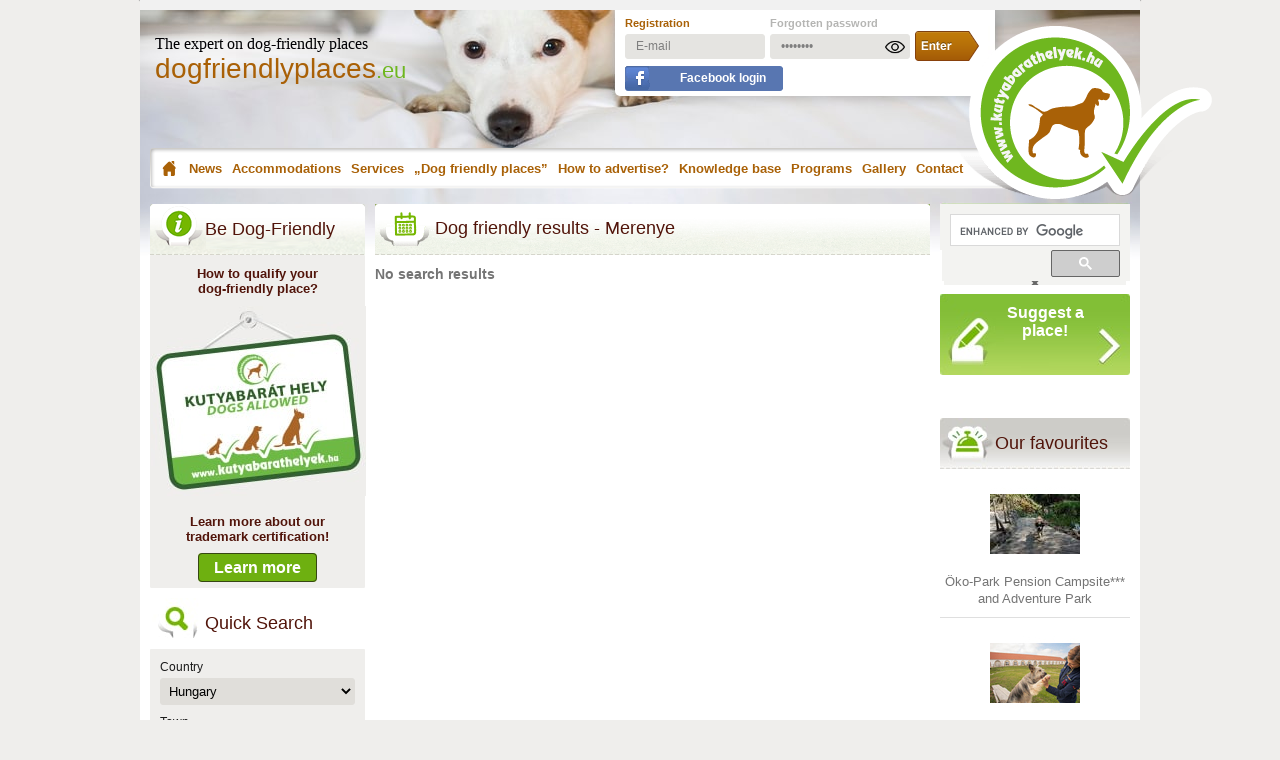

--- FILE ---
content_type: text/html; charset=UTF-8
request_url: https://dogfriendlyplaces.eu/en/gyorskereso/?left_country=139&left_city[0]=merenye&left_szallasok=0&left_szolgaltatasok=0&left_alberletek=0&left_helyek=0&dogsize[left_small]=1&dogsize[left_middle]=1&dogsize[left_big]=1
body_size: 10586
content:
<!DOCTYPE html>
<html prefix="og:http://ogp.me/ns# fb:http://ogp.me/ns/fb# article:http://ogp.me/ns/article#" xmlns="http://www.w3.org/1999/xhtml" xmlns:og="http://opengraphprotocol.org/schema/" xmlns:fb="http://ogp.me/ns/fb#" xml:lang="en" lang="en">
<head>

<!-- Google Tag Manager -->
<script>(function(w,d,s,l,i){w[l]=w[l]||[];w[l].push({'gtm.start':
new Date().getTime(),event:'gtm.js'});var f=d.getElementsByTagName(s)[0],
j=d.createElement(s),dl=l!='dataLayer'?'&l='+l:'';j.async=true;j.src=
'https://www.googletagmanager.com/gtm.js?id='+i+dl;f.parentNode.insertBefore(j,f);
})(window,document,'script','dataLayer','GTM-56LW89');</script>
<!-- End Google Tag Manager -->

<title>Dog friendly results - Merenye</title>
<meta http-equiv="content-type" content="text/html; charset=utf-8" />
<meta name="viewport" content="width=device-width, initial-scale=1, maximum-scale=2" />
<meta http-equiv="content-language" content="en" />
<meta name="robots" content="index,follow" />
<meta name="language" content="en" />
<meta name="keywords" content="" />
<meta name="description" content="Dog-friendly places, hotels, cafes, restaurants - Merenye" />
<meta name="p:domain_verify" content="5cad7a28ffeb0bc68b12c2986adb0233"/>

<meta name="apple-touch-fullscreen" content="yes" />
<meta charset="utf-8">
<meta name="copyright" content="dogfriendlyplaces.eu" />

<meta name="application-name" content="dogfriendlyplaces.eu"/>

<meta name="msapplication-square70x70logo" content="/gfx/win-tile-70-70.jpg"/>
<meta name="msapplication-square150x150logo" content="/gfx/win-tile-150-150.jpg"/>
<meta name="msapplication-wide310x150logo" content="/gfx/win-tile-310-150.jpg"/>
<meta name="msapplication-square310x310logo" content="/gfx/win-tile-310-310.jpg"/>
<meta name="msapplication-TileColor" content="#ffffff"/>

<meta property="fb:admins" content="100000610661457" />
<meta property="fb:app_id" content="1670818616511388" />
<meta property="fb:pages" content="747600945362641" />
<meta property="og:locale" content="en_US" />
<meta property="og:title" content="Dog friendly results - Merenye" />


<meta property="og:description" content="Dog-friendly places, hotels, cafes, restaurants - Merenye" />
<meta property="og:url" content="https://dogfriendlyplaces.eu/en/quick-search/?left_country=139&left_city[0]=merenye&left_szallasok=0&left_szolgaltatasok=0&left_alberletek=0&left_helyek=0&dogsize[left_small]=1&dogsize[left_middle]=1&dogsize[left_big]=1" />
<meta property="og:image:alt" content="Dog friendly results - Merenye" />
<meta property="og:type" content="website" />
<meta property="og:site_name" content="dogfriendlyplaces.eu" />




<link rel="canonical" href="https://dogfriendlyplaces.eu/en/quick-search/merenye/" />

<link rel="dns-prefetch" href="//connect.facebook.net" />
<link rel="dns-prefetch" href="//cdn.kutyabarathelyek.hu" />
<link rel="dns-prefetch" href="//maps.googleapis.com" />
<link rel="dns-prefetch" href="//apis.google.com" />
<link rel="preconnect" href="//cdn.kutyabarathelyek.hu" />
<link rel="preconnect" href="//maps.googleapis.com" />
<link rel="preconnect" href="//apis.google.com" />

<link rel="shortcut icon" href="/gfx/favicon.ico" />

<link rel="icon" type="image/png" href="/gfx/favicon-96x96.png" sizes="96x96" />
<link rel="icon" type="image/svg+xml" href="/gfx/favicon.svg" />
<meta name="apple-mobile-web-app-title" content="kutyabarathelyek.hu" />
<link rel="manifest" href="/gfx/site.webmanifest" />

<link rel="apple-touch-icon" href="/gfx/apple-touch-icon.png" />
<link rel="apple-touch-icon" sizes="57x57" href="/gfx/apple-touch-icon-57x57.png" />
<link rel="apple-touch-icon" sizes="72x72" href="/gfx/apple-touch-icon-72x72.png" />
<link rel="apple-touch-icon" sizes="76x76" href="/gfx/apple-touch-icon-76x76.png" />
<link rel="apple-touch-icon" sizes="114x114" href="/gfx/apple-touch-icon-114x114.png" />
<link rel="apple-touch-icon" sizes="120x120" href="/gfx/apple-touch-icon-120x120.png" />
<link rel="apple-touch-icon" sizes="144x144" href="/gfx/apple-touch-icon-144x144.png" />
<link rel="apple-touch-icon" sizes="152x152" href="/gfx/apple-touch-icon-152x152.png" />
<link rel="apple-touch-icon" sizes="180x180" href="/gfx/apple-touch-icon-180x180.png" />

<link rel="alternate" type="application/rss+xml" title="dogfriendlyplaces.eu - RSS feed" href="https://dogfriendlyplaces.eu/en/rss/" />
<link rel="alternate" type="application/rss+xml" title="dogfriendlyplaces.eu - News - All" href="https://dogfriendlyplaces.eu/en/rss/news/all/" />
<link rel="alternate" type="application/rss+xml" title="dogfriendlyplaces.eu - News - Fresh" href="https://dogfriendlyplaces.eu/en/rss/news/fresh/" />
<link rel="alternate" type="application/rss+xml" title="dogfriendlyplaces.eu - News - General" href="https://dogfriendlyplaces.eu/en/rss/news/general/" />
<link rel="alternate" type="application/rss+xml" title="dogfriendlyplaces.eu - News - Lifestyle" href="https://dogfriendlyplaces.eu/en/rss/news/lifestyle/" />
<link rel="alternate" type="application/rss+xml" title="dogfriendlyplaces.eu - News - Rescue" href="https://dogfriendlyplaces.eu/en/rss/news/rescue/" />
<link rel="alternate" type="application/rss+xml" title="dogfriendlyplaces.eu - News - Useful" href="https://dogfriendlyplaces.eu/en/rss/news/useful/" />
<link rel="alternate" type="application/rss+xml" title="dogfriendlyplaces.eu - Accommodations" href="https://dogfriendlyplaces.eu/en/rss/accommodations/" />
<link rel="alternate" type="application/rss+xml" title="dogfriendlyplaces.eu - Services" href="https://dogfriendlyplaces.eu/en/rss/services/" />
<link rel="alternate" type="application/rss+xml" title="dogfriendlyplaces.eu - Dog friendly places" href="https://dogfriendlyplaces.eu/en/rss/dog-friendly-places/" />
<link rel="alternate" type="application/rss+xml" title="dogfriendlyplaces.eu - Program offers" href="https://dogfriendlyplaces.eu/en/rss/program-offers/" />

<link href="/en/styles.css" rel="stylesheet" type="text/css" media="screen" />


<script charset="UTF-8" src="//web.webpushs.com/js/push/9eac80df83fd1c2e154299bd8c764d3c_1.js" defer></script>
</head>
<body>



<div id="container">
    <div id="content">

<div id="top-banner">
        </div>
<div id="header" class="desktop">
  <div id="logo">
    <span class="text">The expert on dog-friendly places</span>
    <a href="/en/"
      ><span class="logotext">dogfriendlyplaces<span>.eu</span></span></a
    >
  </div>
  <div id="user" style="z-index: 10" class="newbox">
        <form method="post" action="/en/user/enter/">
      <table border="0" cellpadding="0" cellspacing="0">
        <tr>
          <td>
            <a
              href="/en/user/registration/"
              title="Registration"
              class="reg"
              >Registration</a
            >
          </td>
          <td>
            <a
              href="/en/user/forgotten-password/"
              title="Forgotten password"
              class="reminder"
              >Forgotten password</a
            >
          </td>
          <td>&nbsp;</td>
        </tr>
        <tr>
          <td>
            <input
              type="email"
              name="fp_belepes[email]"
              id="fp_belepes_email"
              value="E-mail"
              style="margin-right: 5px"
              onfocus="if (this.value == 'E-mail') {this.value = '';}"
              onblur="if (this.value == '') {this.value = 'E-mail';}"
            />
          </td>
          <td style="position: relative;">
            <input
              type="password"
              name="fp_belepes[pwd]"
              id="fp_belepes_pwd_desktop"
              value="Password"
              maxlength="16"
              onfocus="if (this.value == 'Password') {this.value = '';}"
              onblur="if (this.value == '') {this.value = 'Password';}"
            />
            <img src="/gfx/password_show.png" id="password_show_desktop" height="20" border="0" alt="password_show" onclick="showPassword()" style="cursor: pointer; position: absolute; top: 7px; right: 5px; display: block;" />
            <img src="/gfx/password_hide.png" id="password_hide_desktop" height="20" border="0" alt="password_hide" onclick="showPassword()" style="cursor: pointer; position: absolute; top: 7px; right: 5px; display: none;" />
          </td>
          <td>
            <input
              type="submit"
              name="enter"
              id="enter"
              title="Login"
              value=""
            />
          </td>
        </tr>
        <tr>
          <td colspan="3">
            <a
              href="https://www.facebook.com/v19.0/dialog/oauth?client_id=1670818616511388&state=e95fd79f8c6e9a254dec444d03c36a75&response_type=code&sdk=php-sdk-5.6.2&redirect_uri=https%3A%2F%2Fdogfriendlyplaces.eu%2Fen%2Fuser%2Fenter%2Ffacebook%2F&scope=email"
              class="fblogin hu"
              >Facebook login</a
            >
          </td>
        </tr>
      </table>
    </form>
      </div>
  <div id="menu">
    <a
      href="/en/"
      title="Home"
      class="menu-1"
      >Home</a
    >
    <a href="/en/news/" title="News" class="menu-2">News</a>
        <div id="submenu-news" style="display: none">
            <a href="/en/news/all/" title="All"
        >All</a
      >
            <a href="/en/news/fresh/" title="Fresh"
        >Fresh</a
      >
            <a href="/en/news/general/" title="General"
        >General</a
      >
            <a href="/en/news/health/" title="Health"
        >Health</a
      >
            <a href="/en/news/lifestyle/" title="Lifestyle"
        >Lifestyle</a
      >
            <a href="/en/news/recommend/" title="Recommend"
        >Recommend</a
      >
            <a href="/en/news/rescue/" title="Rescue"
        >Rescue</a
      >
            <a href="/en/news/useful/" title="Useful"
        >Useful</a
      >
          </div>
    
    <a
      href="/en/accommodations/"
      title="Accommodations"
      class="menu-3"
      >Accommodations</a
    >
    <a
      href="/en/services/"
      title="Services"
      class="menu-4"
      >Services</a
    >
    <a
      href="/en/dog-friendly-places/"
      title="Dog friendly places"
      class="menu-5"
      >„Dog friendly places”</a
    >
        <a href="/en/learn-more/" title="How to advertise?" class="menu-6">How to advertise?</a>
    <a href="/en/knowledge/" title="Knowledge base" class="menu-7">Knowledge base</a>
    <div id="submenu-library" style="display: none">
           </div>
    <a
      href="/en/program-offers/"
      title="Programs"
      class="menu-8"
      >Programs</a
    >
    <a
      href="/en/gallery/"
      title="Gallery"
      class="menu-9"
      >Gallery</a
    >
    <a
      href="/en/contact/"
      title="Contact"
      class="menu-10"
      >Contact</a
    >
  </div>
  <div id="logo2">
    <a href="/en/" title="dogfriendlyplaces.eu - Home"
      ><img
        loading="lazy"
        src="/gfx/logo2.png"
        width="256"
        height="173"
        alt="dogfriendlyplaces.eu"
        title="dogfriendlyplaces.eu"
        class="fleft"
    /></a>
  </div>
</div>

<div id="header-mobile" style="height: 155px;">
  <span class="text">The expert on dog-friendly places</span>
  <a href="/en/"
    ><span class="logotext">dogfriendlyplaces<span>.eu</span></span></a
  >
</div>
<div id="header-mobile-bottom" style="background-color: #ffffff">
  <div class="userline">
        <a href="/en/user/registration/" title="Registration" class="reg"
      >Registration</a
    >
    <a
      href="/en/user/forgotten-password/"
      title="Forgotten password"
      class="reminder"
      >Forgotten password</a
    >
    <a
      href="https://www.facebook.com/v19.0/dialog/oauth?client_id=1670818616511388&state=e95fd79f8c6e9a254dec444d03c36a75&response_type=code&sdk=php-sdk-5.6.2&redirect_uri=https%3A%2F%2Fdogfriendlyplaces.eu%2Fen%2Fuser%2Fenter%2Ffacebook%2F&scope=email"
      class="fblogin hu" style="margin: 7px 0 0 0 !important;"
      >Facebook login</a
    >
    <br class="clear" />
    <form method="post" action="/en/user/enter/">
      <input
        type="email"
        name="fp_belepes[email]"
        id="fp_belepes_email_mobile"
        value="E-mail"
        style="margin-right: 5px"
        onfocus="if (this.value == 'E-mail') {this.value = '';}"
        onblur="if (this.value == '') {this.value = 'E-mail';}"
      />
      <div style="float: left; position: relative;">
        <input
          type="password"
          name="fp_belepes[pwd]"
          id="fp_belepes_pwd_mobile"
          value="Password"
          maxlength="16"
          onfocus="if (this.value == 'Password') {this.value = '';}"
          onblur="if (this.value == '') {this.value = 'Password';}"
          class="fp_belepes_pwd"
        />
        <img src="/gfx/password_show.png" id="password_show_mobile" height="20" border="0" alt="password_show" onclick="showPassword()" style="cursor: pointer; position: absolute; top: 5px; right: 5px; display: block;" />
        <img src="/gfx/password_hide.png" id="password_hide_mobile" height="20" border="0" alt="password_hide" onclick="showPassword()" style="cursor: pointer; position: absolute; top: 5px; right: 5px; display: none;" />
      </div>
      <input type="submit" name="enter" id="enter_mobile" title="Login" value="" style="clear: none; margin: 0 0 0 10px;" />
    </form>
      </div>
  <div style="float: left; margin: 0 10px 0 0;" class="openclosemenu">
    <img
      src="/gfx/mobile/menu_icon.png"
      alt="menu_icon"
      class="mobile_menu_open"
      width="24"
      height="20"
      style="width: 24px; height: 20px"
    />
    <img
      src="/gfx/mobile/menu_close_icon.png"
      alt="menu_close_icon"
      class="mobile_menu_close"
      width="20"
      height="20"
      style="width: 20px; height: 20px"
    />
    <span id="menutext" class="closed">Menü</span>
    <span id="menutext" class="opened" style="display: none">Menü</span>
  </div>
  <div class="mobile_menu_box">
    <div class="mobile_menu_box_menu">
      <a href="/en/" title="Home" class="menu"
        >Home</a
      >
      <a
        href="/en/news/"
        title="News"
        class="menu"
        >News</a
      >
             <a
        href="/en/news/all/"
        class="submenu"
        >All</a
      >
            <a
        href="/en/news/fresh/"
        class="submenu"
        >Fresh</a
      >
            <a
        href="/en/news/general/"
        class="submenu"
        >General</a
      >
            <a
        href="/en/news/health/"
        class="submenu"
        >Health</a
      >
            <a
        href="/en/news/lifestyle/"
        class="submenu"
        >Lifestyle</a
      >
            <a
        href="/en/news/recommend/"
        class="submenu"
        >Recommend</a
      >
            <a
        href="/en/news/rescue/"
        class="submenu"
        >Rescue</a
      >
            <a
        href="/en/news/useful/"
        class="submenu"
        >Useful</a
      >
             <a
        href="/en/accommodations/"
        title="Accommodations"
        class="menu"
        >Accommodations</a
      >
      <a
        href="/en/services/"
        title="Services"
        class="menu"
        >Services</a
      >
      <a
        href="/en/dog-friendly-places/"
        title="Dog friendly places"
        class="menu"
        >Dog friendly places</a
      >
            <a href="/en/learn-more/" title="How to advertise?" class="menu">How to advertise?</a>
      <a
        href="/en/knowledge/"
        title="Tudástár"
        class="menu"
        >Tudástár</a
      >
            <a
        href="/en/program-offers/"
        title="Programs"
        class="menu"
        >Programs</a
      >
      <a
        href="/en/gallery/"
        title="Gallery"
        class="menu"
        >Gallery</a
      >
      <a
        href="/en/contact/"
        title="Contact"
        class="menu"
        >Contact</a
      >
          </div>
  </div>
</div>
<div class="show-small-screen" style="float: left; width: 100%;">
    </div>
<script type="text/javascript">
function showPassword() {
  var pinput_desktop = document.getElementById('fp_belepes_pwd_desktop');
      pinput_mobile = document.getElementById('fp_belepes_pwd_mobile');
  if ( pinput_desktop.type === 'password' ) {
    pinput_desktop.type = 'text';
    document.getElementById('password_show_desktop').style.display = 'none';
    document.getElementById('password_hide_desktop').style.display = 'block';
  } else {
    pinput_desktop.type = 'password';
    document.getElementById('password_show_desktop').style.display = 'block';
    document.getElementById('password_hide_desktop').style.display = 'none';
  }
  if ( pinput_mobile.type === 'password' ) {
    pinput_mobile.type = 'text';
    document.getElementById('password_show_mobile').style.display = 'none';
    document.getElementById('password_hide_mobile').style.display = 'block';
  } else {
    pinput_mobile.type = 'password';
    document.getElementById('password_show_mobile').style.display = 'block';
    document.getElementById('password_hide_mobile').style.display = 'none';
  }
}
</script>
        <div id="data">
            <div id="left-data" class="hide">
                <h3 style="margin-top: 0; background: transparent url(/gfx/title-vedjegy.png) no-repeat top center;">Be Dog-Friendly</h3>
                <div style="text-align: center; width: 100%; padding-bottom: 10px; float: left; border: 1px solid #efeeec; background-color: #efeeec; -webkit-border-bottom-right-radius: 1px; -webkit-border-bottom-left-radius: 1px; -moz-border-radius-bottomright: 1px; -moz-border-radius-bottomleft: 1px; border-bottom-right-radius: 1px; border-bottom-left-radius: 1px;">
                    <p style="margin: 10px; text-align: center; color: #51140a; font-weight: bold;">How to qualify your<br/>dog-friendly place?</p>
                    <a href="/en/learn-more/" title="Qualification and advertising – Learn more about!"><img loading="lazy" src="/gfx/hu/vedjegy_img.jpg" border="0" alt="Qualification and advertising – Learn more about!" title="Qualification and advertising – Learn more about!" width="215" height="190" style="width: 215px; height: 190px;" /></a>
                    <p style="margin: 15px; text-align: center; color: #51140a; font-weight: bold;">Learn more about our<br/>trademark certification!</p>
                    <a href="/en/learn-more/" title="Qualification and advertising – Learn more about!" style="border: 1px solid #364713; border-radius: 4px; background-color: #6eb010; text-decoration: none; font-weight: bold; font-size: 16px; color: #ffffff; padding: 5px 15px;">Learn more</a>
                </div>
                <h3 class="kereses">Quick Search</h3>
                <div id="search">
                    <form id="left-filter-form" method="post" action="/en/quick-search/">
                        <label for="">Country</label>
                        <select name="left_filter[left_country]" id="leftcountry">
<option label="--- please select ---" value="-1">--- please select ---</option>
<option label="All country" value="0">All country</option>
<option label="Austria" value="16">Austria</option>
<option label="Croatia" value="96">Croatia</option>
<option label="Hungary" value="139" selected="selected">Hungary</option>
<option label="Italy" value="172">Italy</option>
<option label="United Kingdom" value="60">United Kingdom</option>
</select>



                        <label for="leftcity">Town</label>
                        <select name="left_filter[left_city][]" id="leftcity">
<option label="--- please select ---" value="-1">--- please select ---</option>
</select>


                        <label for="szallasok">Accomodation</label>
                        <select name="left_filter[left_szallasok]" id="szallasok">
<option label="--- all ---" value="0" selected="selected">--- all ---</option>
<option label="--- none of ---" value="-1">--- none of ---</option>
<option label="Apartman" value="145">Apartman</option>
<option label="Camping" value="70">Camping</option>
<option label="Guest house" value="25">Guest house</option>
<option label="Guest house" value="151">Guest house</option>
<option label="Holiday house" value="154">Holiday house</option>
<option label="Holiday resort" value="172">Holiday resort</option>
<option label="Hostel" value="160">Hostel</option>
<option label="Hotel" value="31">Hotel</option>
<option label="Motel" value="157">Motel</option>
<option label="Pension" value="28">Pension</option>
<option label="Rural tourism" value="163">Rural tourism</option>
<option label="Villa" value="175">Villa</option>
<option label="Weekend house" value="34">Weekend house</option>
<option label="Woodhouse" value="148">Woodhouse</option>
<option label="Youth hostel" value="166">Youth hostel</option>
</select>


                        <label for="szolgaltatasok">Services</label>
                        <select name="left_filter[left_szolgaltatasok]" id="szolgaltatasok">
<option label="--- all ---" value="0" selected="selected">--- all ---</option>
<option label="--- none of ---" value="-1">--- none of ---</option>
<option label="" value="121"></option>
<option label="Animal rescue" value="82">Animal rescue</option>
<option label="Breed rescue" value="64">Breed rescue</option>
<option label="Breeder" value="88">Breeder</option>
<option label="Dog grooming" value="40">Dog grooming</option>
<option label="Dog massage" value="109">Dog massage</option>
<option label="Dog pension" value="67">Dog pension</option>
<option label="Dog pool" value="106">Dog pool</option>
<option label="Dog school" value="43">Dog school</option>
<option label="Dog shelter" value="61">Dog shelter</option>
<option label="Dog sitter" value="118">Dog sitter</option>
<option label="Event Organizer" value="112">Event Organizer</option>
<option label="Pet cemetery" value="73">Pet cemetery</option>
<option label="Pet pharmacy" value="55">Pet pharmacy</option>
<option label="Pet photography" value="76">Pet photography</option>
<option label="Pet physiotherapy" value="97">Pet physiotherapy</option>
<option label="Pet shipping" value="85">Pet shipping</option>
<option label="Pet shop / E-shop" value="46">Pet shop / E-shop</option>
<option label="SAR organization " value="103">SAR organization </option>
<option label="Service dog org." value="100">Service dog org.</option>
<option label="Taxi" value="79">Taxi</option>
<option label="Veterinarian" value="37">Veterinarian</option>
</select>

                        <label for="helyek">Dog friendly places</label>
                        <select name="left_filter[left_helyek]" id="helyek">
<option label="--- all ---" value="0" selected="selected">--- all ---</option>
<option label="--- none of ---" value="-1">--- none of ---</option>
<option label="" value="124"></option>
<option label="" value="127"></option>
<option label="" value="190"></option>
<option label="Bistro" value="115">Bistro</option>
<option label="Café" value="22">Café</option>
<option label="Confectionery" value="181">Confectionery</option>
<option label="Dog beach" value="52">Dog beach</option>
<option label="Dog park / run" value="58">Dog park / run</option>
<option label="Dogfriendly shop" value="94">Dogfriendly shop</option>
<option label="Gas Station" value="49">Gas Station</option>
<option label="Museum" value="91">Museum</option>
<option label="Public institutions" value="142">Public institutions</option>
<option label="Restaurant" value="19">Restaurant</option>
</select>

                        <br class="clear" />
                        <br class="clear" />
                        <label for="">Dog size</label>
                        <a href="#leftsmalldog" class="fakecheckcheck-left-1" id="fakeleftsmalldog" title="35 cm-nél kisebb és / vagy 12 kg-nál kisebb kutyák">Small</a>
                        <input type="checkbox" name="left_filter[dogsize][left_small]" id="leftsmalldog" value="1" class="hide"  checked="checked"/>

                        <a href="#leftmiddledog" class="fakecheckcheck-left-1" id="fakeleftmiddledog" title="40-55 cm marmagasság és / vagy 12-34 kg">Medium</a>
                        <input type="checkbox" name="left_filter[dogsize][left_middle]" id="leftmiddledog" value="1" class="hide" checked="checked" />

                        <a href="#leftbigdog" class="fakecheckcheck-left-1" id="fakeleftbigdog" title="55 cm marmagasság és / vagy 35 kg-nál nagyobb kutyák">Large</a>
                        <input type="checkbox" name="left_filter[dogsize][left_big]" id="leftbigdog" value="1" class="hide"  checked="checked"/>

                        <input type="submit" name="search" id="quicksearch" value="1" style="color: transparent;" title="Search" onclick="$('#left-filter-form').attr('action', '/en/quick-search/');" />
                        <input type="submit" name="search-terkep" id="search-terkep" value="1" title="Search" style="display: none;"/>

                        <a onclick="$('#left-filter-form').attr('action', '/en/map-search/'); $('#search-terkep').trigger('click'); return false;" href="/en/map-search/" title="Map search"><img loading="lazy" src="/gfx/en/btn-mapsearch.gif" width="108" height="40" alt="Map search" title="Map search" class="fleft" style="margin: 40px 0 0 0;" /></a>

                    </form>
                </div>
                <h3 class="kutyatar"><a href="/en/dog-infobox/" title="Breed Info">Breed Info</a></h3>
                <div id="dogs">
                    <div class="dog">
                        <a href="/en/dog-infobox/details/pumi-en/" title="Pumi"><img loading="lazy" src="/images/dogs/68x68/k5.jpg" width="68" height="68" alt="Pumi" title="Pumi" /></a>
                        <p><a href="/en/dog-infobox/details/pumi-en/" title="Pumi"><strong>Pumi</strong></a></p>
                        <p>Herding dog of Terrier type. Also sui...</p>
                    </div>
                    <div class="dog">
                        <a href="/en/dog-infobox/details/vizsla-drotszoru/" title="Vizsla (Drótszörü) "><img loading="lazy" src="/images/dogs/68x68/k6.jpg" width="68" height="68" alt="Vizsla (Drótszörü) " title="Vizsla (Drótszörü) " /></a>
                        <p><a href="/en/dog-infobox/details/vizsla-drotszoru/" title="Vizsla (Drótszörü) "><strong>Vizsla...</strong></a></p>
                        <p>Hungarian Wirehaired Pointer is a ver...</p>
                    </div>
                    <div class="dog">
                        <a href="/en/dog-infobox/details/magyar-agar-en/" title="Magyar Agar"><img loading="lazy" src="/images/dogs/68x68/k9.jpg" width="68" height="68" alt="Magyar Agar" title="Magyar Agar" /></a>
                        <p><a href="/en/dog-infobox/details/magyar-agar-en/" title="Magyar Agar"><strong>Magyar Agar</strong></a></p>
                        <p>Hunting and coursing dog which hunts ...</p>
                    </div>
                    <div class="dog">
                        <a href="/en/dog-infobox/details/kuvasz-en/" title="Kuvasz"><img loading="lazy" src="/images/dogs/68x68/k2.jpg" width="68" height="68" alt="Kuvasz" title="Kuvasz" /></a>
                        <p><a href="/en/dog-infobox/details/kuvasz-en/" title="Kuvasz"><strong>Kuvasz</strong></a></p>
                        <p>The Kuvasz is used as a watch and gua...</p>
                    </div>
                    <a href="/en/dog-infobox/" title="More breeds" class="more">More breeds</a>
                </div>
                <div style="float: left; margin: 15px auto 5px auto; text-align: center; width: 100%;">
                    <div class="fb-page" data-href="https://www.facebook.com/dogfriendlyplaces.eu/" data-small-header="false" data-adapt-container-width="true" data-hide-cover="false" data-show-facepile="true"><blockquote cite="https://www.facebook.com/dogfriendlyplaces.eu/" class="fb-xfbml-parse-ignore"><a href="https://www.facebook.com/dogfriendlyplaces.eu/">Dog Friendly Places in EU</a></blockquote></div>
                </div>
            </div>
            <div id="center-data">
                <h1>
                                                                                <br class="sd-show" />
                    Dog friendly results - Merenye
                </h1>
                <div class="center-data">
<p><strong>No search results</strong></p>


<script data-cfasync="false" type="text/javascript">
function initialize() {
    var directionsDisplay;
    var directionsService = new google.maps.DirectionsService();
    var map = null;
    var boxpolys = null;
    var routeBoxer = null;
    var distance = null; // km
    var gmarkers = [];
    var infowindow = new google.maps.InfoWindow();

    directionsDisplay = new google.maps.DirectionsRenderer();

    var hungary = new google.maps.LatLng(47.227863, 19.356851);
    var mapOptions = {
        zoom: 6,
        center: hungary
    }

    map = new google.maps.Map(document.getElementById('gmap'), mapOptions);

        var infowindow = new google.maps.InfoWindow({
            content: '&nbsp'
        });









    var mcOptions = {gridSize: 40, maxZoom: 12};
    var mc = new MarkerClusterer(map, gmarkers, mcOptions);
    //calcRoute();
}

function calcRoute() {
    // Clear any previous route boxes from the map
    clearBoxes();

    // Convert the distance to box around the route from miles to km
    //distance = /* parseFloat(document.getElementById("distance").value) */ //20 * 1.609344;
    distance = 5 / 1.609344;

    var start = document.getElementById('start').value;
    //var start = 'Szombathely';
    var end = document.getElementById('end').value;
    var waypts = [];
    if (document.getElementById('waypoint').value != '') {
        waypts.push({
            location: document.getElementById('waypoint').value,
            stopover: true
        });
    };
    //var end = 'Sárvár';
    var request = {
        origin: start,
        destination: end,
        waypoints: waypts,
        optimizeWaypoints: true,
        travelMode: google.maps.TravelMode.DRIVING
    };
    directionsService.route(request, function (response, status) {
        if (status == google.maps.DirectionsStatus.OK) {
            directionsDisplay.setDirections(response);
                  // Box around the overview path of the first route
        var path = response.routes[0].overview_path;

/*
        var route = response.routes[0];
        var summaryPanel = document.getElementById('directions_panel');
        summaryPanel.innerHTML = '';
        // For each route, display summary information.
        for (var i = 0; i < route.legs.length; i++) {
            var routeSegment = i + 1;
            summaryPanel.innerHTML += '<b>Route Segment: ' + routeSegment + '</b><br>';
            summaryPanel.innerHTML += route.legs[i].start_address + ' to ';
            summaryPanel.innerHTML += route.legs[i].end_address + '<br>';
            summaryPanel.innerHTML += route.legs[i].distance.text + '<br><br>';
        }
*/
        var boxes = routeBoxer.box(path, distance);
        drawBoxes(boxes);
                //findPlaces(boxes,0);

        }// else alert("Directions request failed: " + status);
    });
}

// Draw the array of boxes as polylines on the map
function drawBoxes(boxes) {
    boxpolys = new Array(boxes.length);
    for (var i = 0; i < boxes.length; i++) {
        boxpolys[i] = new google.maps.Rectangle({
            bounds: boxes[i],
            fillOpacity: 0,
            strokeOpacity: 1.0,
            strokeColor: '#000000',
            strokeWeight: 1,
            //map: map
        });
        for (var j=0; j< gmarkers.length; j++) {
            if (boxes[i].contains(gmarkers[j].getPosition())){
                gmarkers[j].setMap(map);
            }
        }
    }
}

function findPlaces(boxes,searchIndex) {
   var request = {
       bounds: boxes[searchIndex]//,
       //types: ["gas_station"]
    };
    //alert(request.bounds);
    service = new google.maps.places.PlacesService(map);

    //service.radarSearch(request, function (results, status) {
    service.nearbySearch(request, function (results, status) {

    if (status != google.maps.places.PlacesServiceStatus.OK) {
        alert("Request["+searchIndex+"] failed: "+status);
        return;
    }
    //alert(results.length);
    document.getElementById('side_bar').innerHTML += "bounds["+searchIndex+"] returns "+results.length+" results<br>"
    for (var i = 0, result; result = results[i]; i++) {
        var place = createMarker(result);
    }
    searchIndex++;
    if (searchIndex < boxes.length)
        findPlaces(boxes,searchIndex);
    });
}

function createMarker(place) {
    var placeLoc = place.geometry.location;
    var marker = new google.maps.Marker({
        map: map,
        position: place.geometry.location
    });

    google.maps.event.addListener(marker, 'click', function() {
        infowindow.setContent(place.name);
        infowindow.open(map, this);
    });
}



// Clear boxes currently on the map
function clearBoxes() {
    if (boxpolys != null) {
        for (var i = 0; i < boxpolys.length; i++) {
            boxpolys[i].setMap(null);
        }
    }
    boxpolys = null;
    clearMarkers();
}

function clearMarkers() {
    setAllMap(null);
}

function setAllMap(map) {
    for (var i = 0; i < gmarkers.length; i++) {
        gmarkers[i].setMap(map);
    }
}

//google.maps.event.addDomListener(window, 'load', initialize);
document.addEventListener("DOMContentLoaded", function(event) {
    initialize();
});
</script>
                </div>
            </div>
            <div id="left-data" class="show">
                <h3 style="margin-top: 0;">Be Dog-Friendly</h3>
                <div style="text-align: center; width: 100%; padding-bottom: 10px; float: left; border: 1px solid #efeeec; background-color: #efeeec; -webkit-border-bottom-right-radius: 1px; -webkit-border-bottom-left-radius: 1px; -moz-border-radius-bottomright: 1px; -moz-border-radius-bottomleft: 1px; border-bottom-right-radius: 1px; border-bottom-left-radius: 1px;">
                    <p style="margin: 10px; text-align: center; color: #51140a;">How to qualify your<br/>dog-friendly place?</p>
                    <a href="/en/learn-more/" title="Qualification and advertising – Learn more about!"><img loading="lazy" src="/gfx/hu/vedjegy_img.jpg" border="0" alt="Qualification and advertising – Learn more about!" title="Qualification and advertising – Learn more about!" width="215" height="190" style="width: 215px; height: 190px;" /></a>
                    <p style="margin: 15px; text-align: center; color: #51140a;">Learn more about our<br/>trademark certification!</p>
                    <a href="/en/learn-more/" title="Qualification and advertising – Learn more about!" style="border: 1px solid #364713; border-radius: 4px; background-color: #6eb010; text-decoration: none; font-weight: bold; font-size: 16px; color: #ffffff; padding: 5px 15px;">Learn more</a>
                </div>
<div class="hide-mobile">
                <h3 class="kereses">Quick Search</h3>
                <div id="search">
                    <form id="left-filter-form" method="post" action="/en/quick-search/">
                        <label for="leftcountryMobile">Country</label>
                        <select name="left_filter[left_country]" id="leftcountryMobile">
<option label="--- please select ---" value="-1">--- please select ---</option>
<option label="All country" value="0">All country</option>
<option label="Austria" value="16">Austria</option>
<option label="Croatia" value="96">Croatia</option>
<option label="Hungary" value="139" selected="selected">Hungary</option>
<option label="Italy" value="172">Italy</option>
<option label="United Kingdom" value="60">United Kingdom</option>
</select>



                        <label for="leftcityMobile">Town</label>
                        <select name="left_filter[left_city][]" id="leftcityMobile">
<option label="--- please select ---" value="-1">--- please select ---</option>
</select>


                        <label for="szallasok">Accomodation</label>
                        <select name="left_filter[left_szallasok]" id="szallasok">
<option label="--- all ---" value="0" selected="selected">--- all ---</option>
<option label="--- none of ---" value="-1">--- none of ---</option>
<option label="Apartman" value="145">Apartman</option>
<option label="Camping" value="70">Camping</option>
<option label="Guest house" value="25">Guest house</option>
<option label="Guest house" value="151">Guest house</option>
<option label="Holiday house" value="154">Holiday house</option>
<option label="Holiday resort" value="172">Holiday resort</option>
<option label="Hostel" value="160">Hostel</option>
<option label="Hotel" value="31">Hotel</option>
<option label="Motel" value="157">Motel</option>
<option label="Pension" value="28">Pension</option>
<option label="Rural tourism" value="163">Rural tourism</option>
<option label="Villa" value="175">Villa</option>
<option label="Weekend house" value="34">Weekend house</option>
<option label="Woodhouse" value="148">Woodhouse</option>
<option label="Youth hostel" value="166">Youth hostel</option>
</select>


                        <label for="szolgaltatasok">Services</label>
                        <select name="left_filter[left_szolgaltatasok]" id="szolgaltatasok">
<option label="--- all ---" value="0" selected="selected">--- all ---</option>
<option label="--- none of ---" value="-1">--- none of ---</option>
<option label="" value="121"></option>
<option label="Animal rescue" value="82">Animal rescue</option>
<option label="Breed rescue" value="64">Breed rescue</option>
<option label="Breeder" value="88">Breeder</option>
<option label="Dog grooming" value="40">Dog grooming</option>
<option label="Dog massage" value="109">Dog massage</option>
<option label="Dog pension" value="67">Dog pension</option>
<option label="Dog pool" value="106">Dog pool</option>
<option label="Dog school" value="43">Dog school</option>
<option label="Dog shelter" value="61">Dog shelter</option>
<option label="Dog sitter" value="118">Dog sitter</option>
<option label="Event Organizer" value="112">Event Organizer</option>
<option label="Pet cemetery" value="73">Pet cemetery</option>
<option label="Pet pharmacy" value="55">Pet pharmacy</option>
<option label="Pet photography" value="76">Pet photography</option>
<option label="Pet physiotherapy" value="97">Pet physiotherapy</option>
<option label="Pet shipping" value="85">Pet shipping</option>
<option label="Pet shop / E-shop" value="46">Pet shop / E-shop</option>
<option label="SAR organization " value="103">SAR organization </option>
<option label="Service dog org." value="100">Service dog org.</option>
<option label="Taxi" value="79">Taxi</option>
<option label="Veterinarian" value="37">Veterinarian</option>
</select>

                        <label for="helyek">Dog friendly places</label>
                        <select name="left_filter[left_helyek]" id="helyek">
<option label="--- all ---" value="0" selected="selected">--- all ---</option>
<option label="--- none of ---" value="-1">--- none of ---</option>
<option label="" value="124"></option>
<option label="" value="127"></option>
<option label="" value="190"></option>
<option label="Bistro" value="115">Bistro</option>
<option label="Café" value="22">Café</option>
<option label="Confectionery" value="181">Confectionery</option>
<option label="Dog beach" value="52">Dog beach</option>
<option label="Dog park / run" value="58">Dog park / run</option>
<option label="Dogfriendly shop" value="94">Dogfriendly shop</option>
<option label="Gas Station" value="49">Gas Station</option>
<option label="Museum" value="91">Museum</option>
<option label="Public institutions" value="142">Public institutions</option>
<option label="Restaurant" value="19">Restaurant</option>
</select>

                        <br class="clear" />
                        <br class="clear" />
                        <label for="">Dog size</label>
                        <a href="#leftsmalldog" class="fakecheckcheck-left-1" id="fakeleftsmalldog" title="35 cm-nél kisebb és / vagy 12 kg-nál kisebb kutyák">Small</a>
                        <input type="checkbox" name="left_filter[dogsize][left_small]" id="leftsmalldog" value="1" class="hide"  checked="checked"/>

                        <a href="#leftmiddledog" class="fakecheckcheck-left-1" id="fakeleftmiddledog" title="40-55 cm marmagasság és / vagy 12-34 kg">Medium</a>
                        <input type="checkbox" name="left_filter[dogsize][left_middle]" id="leftmiddledog" value="1" class="hide" checked="checked" />

                        <a href="#leftbigdog" class="fakecheckcheck-left-1" id="fakeleftbigdog" title="55 cm marmagasság és / vagy 35 kg-nál nagyobb kutyák">Large</a>
                        <input type="checkbox" name="left_filter[dogsize][left_big]" id="leftbigdog" value="1" class="hide"  checked="checked"/>

                        <input type="submit" name="search" id="quicksearch" value="1" style="color: transparent;" title="Search" onclick="$('#left-filter-form').attr('action', '/en/quick-search/');" />
                        <input type="submit" name="search-terkep" id="search-terkep" value="1" title="Search" style="display: none;"/>

                        <a onclick="$('#left-filter-form').attr('action', '/en/map-search/'); $('#search-terkep').trigger('click'); return false;" href="/en/map-search/" title="Map search"><img loading="lazy" src="/gfx/en/btn-mapsearch.gif" width="108" height="40" alt="Map search" title="Map search" class="fleft" style="margin: 40px 0 0 0;" /></a>

                    </form>
                </div>
</div>
                <h3 class="kutyatar"><a href="/en/dog-infobox/" title="Breed Info">Breed Info</a></h3>
                <div id="dogs">
                    <div class="dog">
                        <a href="/en/dog-infobox/details/pumi-en/" title="Pumi"><img loading="lazy" src="/images/dogs/68x68/k5.jpg" width="68" height="68" alt="Pumi" title="Pumi" /></a>
                        <p><a href="/en/dog-infobox/details/pumi-en/" title="Pumi"><strong>Pumi</strong></a></p>
                        <p>Herding dog of Terrier type. Also sui...</p>
                    </div>
                    <div class="dog">
                        <a href="/en/dog-infobox/details/vizsla-drotszoru/" title="Vizsla (Drótszörü) "><img loading="lazy" src="/images/dogs/68x68/k6.jpg" width="68" height="68" alt="Vizsla (Drótszörü) " title="Vizsla (Drótszörü) " /></a>
                        <p><a href="/en/dog-infobox/details/vizsla-drotszoru/" title="Vizsla (Drótszörü) "><strong>Vizsla...</strong></a></p>
                        <p>Hungarian Wirehaired Pointer is a ver...</p>
                    </div>
                    <div class="dog">
                        <a href="/en/dog-infobox/details/magyar-agar-en/" title="Magyar Agar"><img loading="lazy" src="/images/dogs/68x68/k9.jpg" width="68" height="68" alt="Magyar Agar" title="Magyar Agar" /></a>
                        <p><a href="/en/dog-infobox/details/magyar-agar-en/" title="Magyar Agar"><strong>Magyar Agar</strong></a></p>
                        <p>Hunting and coursing dog which hunts ...</p>
                    </div>
                    <div class="dog">
                        <a href="/en/dog-infobox/details/kuvasz-en/" title="Kuvasz"><img loading="lazy" src="/images/dogs/68x68/k2.jpg" width="68" height="68" alt="Kuvasz" title="Kuvasz" /></a>
                        <p><a href="/en/dog-infobox/details/kuvasz-en/" title="Kuvasz"><strong>Kuvasz</strong></a></p>
                        <p>The Kuvasz is used as a watch and gua...</p>
                    </div>
                    <a href="/en/dog-infobox/" title="More breeds" class="more">More breeds</a>
                </div>
                <div style="float: left; margin: 15px auto 5px auto; text-align: center; width: 100%;">
                    <div class="fb-page" data-href="https://www.facebook.com/dogfriendlyplaces.eu/" data-small-header="false" data-adapt-container-width="true" data-hide-cover="false" data-show-facepile="true"><blockquote cite="https://www.facebook.com/dogfriendlyplaces.eu/" class="fb-xfbml-parse-ignore"><a href="https://www.facebook.com/dogfriendlyplaces.eu/">Dog Friendly Places in EU</a></blockquote></div>
                </div>
            </div>
            <div id="right-data">
                <div class="hide-small-screen" style="height: 90px;">
                    <script async src="https://cse.google.com/cse.js?cx=013840137675432222220:g80sd1h9mve"></script>
                    <div class="gcse-searchbox-only" data-resultsUrl="https://dogfriendlyplaces.eu/en/search/"></div>
                </div>
                <div class="javasolj">
                  <div class="javasolj-left">
                    <a href="/en/suggest-a-place/" title="Suggest a place!">Suggest a place!</a>
                  </div>
                </div>
                <div id="right-banner">
                    
                </div>
                <h3 class="szallasok"><a href="/en/accommodations/" title="Our favourites">Our favourites</a></h3>
                <ul style="float: left; width: 100%; padding: 0; margin: 10px 0;">
                    <li style="background-image: none; text-align: center; padding: 0; margin: 0;">
                      <a href="/en/accommodations/details/oko-park-pension-campsite-and-adventure-park/?utm_source=kutyabarathelyek&utm_medium=favourites&utm_campaign=logo&count=1" title="Öko-Park Pension Campsite*** and Adventure Park"><img loading="lazy" src="/images/szalszolkuty/90x90/4417577715bfcffc602fae.jpg" width="90" height="90" alt="Öko-Park Pension Campsite*** and Adventure Park" title="Öko-Park Pension Campsite*** and Adventure Park" /></a>
                      <br style="clear:both;"/>
                      <a href="/en/accommodations/details/oko-park-pension-campsite-and-adventure-park/?utm_source=kutyabarathelyek&utm_medium=favourites&utm_campaign=logo&count=1" title="Öko-Park Pension Campsite*** and Adventure Park">Öko-Park Pension Campsite*** and Adventure Park</a>
                      <hr style="float: left; clear: both; width: 100%; height: 1px; border: 0; margin: 10px 0; border-bottom: 1px solid #dfdfdf; background: #dfdfdf;"/>
                    </li>
                    <li style="background-image: none; text-align: center; padding: 0; margin: 0;">
                      <a href="/en/accommodations/details/franciska-major-en/?utm_source=kutyabarathelyek&utm_medium=favourites&utm_campaign=logo&count=1" title="Franciska major"><img loading="lazy" src="/images/szalszolkuty/90x90/BS2.jpg" width="90" height="90" alt="Franciska major" title="Franciska major" /></a>
                      <br style="clear:both;"/>
                      <a href="/en/accommodations/details/franciska-major-en/?utm_source=kutyabarathelyek&utm_medium=favourites&utm_campaign=logo&count=1" title="Franciska major">Franciska major</a>
                      <hr style="float: left; clear: both; width: 100%; height: 1px; border: 0; margin: 10px 0; border-bottom: 1px solid #dfdfdf; background: #dfdfdf;"/>
                    </li>
                    <li style="background-image: none; text-align: center; padding: 0; margin: 0;">
                      <a href="/en/dog-friendly-places/details/restaurant-franciska-major/?utm_source=kutyabarathelyek&utm_medium=favourites&utm_campaign=logo&count=1" title="Restaurant Franciska Major"><img loading="lazy" src="/images/szalszolkuty/90x90/logo2.jpg" width="90" height="90" alt="Restaurant Franciska Major" title="Restaurant Franciska Major" /></a>
                      <br style="clear:both;"/>
                      <a href="/en/dog-friendly-places/details/restaurant-franciska-major/?utm_source=kutyabarathelyek&utm_medium=favourites&utm_campaign=logo&count=1" title="Restaurant Franciska Major">Restaurant Franciska Major</a>
                    </li>
                </ul>
                <h3 class="partnereink"><a href="/en/partners/" title="Partners">Partners</a></h3>
                <a href="https://petcast.hu?utm_source=kutyabarathelyek&utm_medium=partners&utm_campaign=logo" target="_blank"><img loading="lazy" src="/images/partners/logo/85x85/Petcast-logo-blue.jpg" width="85" height="85" alt="Petcast" title="Petcast" class="fleft" style="margin: 10px 5px 0 5px;" /></a>                <a href="https://www.mondial-assistance.hu?utm_source=kutyabarathelyek&utm_medium=partners&utm_campaign=logo" target="_blank"><img loading="lazy" src="/images/partners/logo/85x85/mondial-logo.jpg" width="85" height="85" alt="Mondial Assistance GesmbH" title="Mondial Assistance GesmbH" class="fleft" style="margin: 10px 5px 0 5px;" /></a>                <a href="https://www.aegon.hu?utm_source=kutyabarathelyek&utm_medium=partners&utm_campaign=logo" target="_blank"><img loading="lazy" src="/images/partners/logo/85x85/aegon_logo.jpg" width="85" height="85" alt="AEGON Hungary" title="AEGON Hungary" class="fleft" style="margin: 10px 5px 0 5px;" /></a>                <a href="https://www.praktiker.hu?utm_source=kutyabarathelyek&utm_medium=partners&utm_campaign=logo" target="_blank"><img loading="lazy" src="/images/partners/logo/85x85/praktiker_logo_150x28_png.jpg" width="85" height="85" alt="Praktiker" title="Praktiker" class="fleft" style="margin: 10px 5px 0 5px;" /></a><h3 class="hirlevel">Newsletter</h3>
<div id="hirlevel">
	<form action="https://dashboard.mailgen.hu/lists/vk727d8xpef29/subscribe" method="post" accept-charset="utf-8" target="_blank">
		<div class="form-group">
			<label>Name: <span class="required">*</span></label>
			<input type="text" class="form-control" name="FNAME" placeholder="" value="" required />
		</div>
		<div class="form-group">
			<label>E-mail: <span class="required">*</span></label>
			<input type="text" class="form-control" name="EMAIL" placeholder="" value="" required />
		</div>
        <p>By clicking 'Subscribe' I accept the <a href="/en/data-protection/">Privacy Policy</a>.</p>
		<div class="actions">
			<button type="submit" class="btn btn-primary btn-submit">Subscribe</button>
		</div>
	</form>
</div>            </div>

        </div>

        <div id="footer">
<a href="/en/press/" title="Press">Press</a>&nbsp;&nbsp;&nbsp;|&nbsp;&nbsp;&nbsp;<a href="/en/projects/" title="Projects">Projects</a>&nbsp;&nbsp;&nbsp;|&nbsp;&nbsp;&nbsp;<a href="/en/competition/" title="Competition">Competition</a>&nbsp;&nbsp;&nbsp;|&nbsp;&nbsp;&nbsp;<a href="/en/partners/" title="Partners">Partners</a>&nbsp;&nbsp;&nbsp;|&nbsp;&nbsp;&nbsp;<a href="/en/impressum/" title="Impressum">Impressum</a>&nbsp;&nbsp;&nbsp;|&nbsp;&nbsp;&nbsp;<a href="/en/learn-more/" title="How to advertise?">How to advertise?</a>&nbsp;&nbsp;&nbsp;|&nbsp;&nbsp;&nbsp;<a href="/en/mediaoffer/&nbsp;&nbsp;&nbsp;|&nbsp;&nbsp;&nbsp;<a href="/about-us/" title="About Us">About Us</a>&nbsp;&nbsp;&nbsp;|&nbsp;&nbsp;&nbsp;<a href="/en/contact/" title="Contact">Contact</a>
            <div class="clear"></div>
            <div class="clear fleft">
                <span style="float: left; clear: both; margin: 0 0 10px 15px;"><a href="/en/rss/" style="float: left; padding-left: 20px; margin-bottom: 0; line-height: 14px; height: 14px; background: transparent url('/gfx/rss.gif') no-repeat left center;">RSS</a></span>
                <span style="float: left; clear: both; color: #757575; margin: 0 0 0 15px;"><a href="/en/terms-of-use/" title="Term of use" style="color: #757575; margin: 0;">Copyright &copy; 2014-2026</a> dogfriendlyplaces.eu</span>
                <div class="clear"></div>
                <div style="float: left; margin: 10px 0 0 15px;">
<a href="/en/data-protection/" title="Data Protection Policy">Data Protection Policy</a>&nbsp;&nbsp;&nbsp;|&nbsp;&nbsp;&nbsp;<a href="/en/gctc/" title="General Contract Terms and Conditions">GCTC</a>&nbsp;&nbsp;&nbsp;|&nbsp;&nbsp;&nbsp;<a href="/en/terms-of-use/" title="Term of use">Term of use</a>&nbsp;&nbsp;&nbsp;|&nbsp;&nbsp;&nbsp;<a href="/en/manage-notifications/" title="Manage notifications">Manage notifications</a>&nbsp;&nbsp;&nbsp;|&nbsp;&nbsp;&nbsp;<a style="cursor:pointer;" onclick="window.__tcfapi('displayConsentUi', 2, function() {} );">Cookie settings</a>
                </div>
            </div>
            <div class="fright"><a href="http://www.szechenyi2020.hu/" target="_blank" style="margin: 0;"><img loading="lazy" src="/gfx/2020_en.png" width="177" height="127" alt="Széchenyi 2020" title="Széchenyi 2020" style="margin-right: -10px;" /></a></div>
            <div class="clear" style="height:25px;"></div>
        </div>
    </div>
</div>

<map name="logoMap" id="logoMap">
    <area shape="rect" coords="1,0,279,27" href="/en/" alt="dogfriendlyplaces.eu - Home" title="dogfriendlyplaces.eu - Home" />
    <area shape="rect" coords="77,29,153,44" href="/en/remarks/" alt="Remarks" title="Remarks" />
</map>
<script data-cfasync="false" type="text/javascript">var _lang="en";var contentVersion="10";</script>
<script data-cfasync="false" type="text/javascript" src="//maps.googleapis.com/maps/api/js?key=AIzaSyA8D3icaz4mZOA7p9_qtJnbn4F2Idd9B9Q&v=3&libraries=places"></script>

<script data-cfasync="false" type="text/javascript">
  if (window.location.hash && window.location.hash == '#_=_') {
      if (window.history && history.pushState) {
          window.history.pushState("", document.title, window.location.pathname);
      } else {
          var scroll = {
              top: document.body.scrollTop,
              left: document.body.scrollLeft
          };
          window.location.hash = '';
          document.body.scrollTop = scroll.top;
          document.body.scrollLeft = scroll.left;
      }
  }
</script>

<script data-cfasync="false" language="javascript" type="text/javascript" src="/js/jquery.min.js"></script>
<script data-cfasync="false" type="text/javascript" src="/js/jquery.ui.map.js"></script>
<script data-cfasync="false" language="javascript" type="text/javascript" src="/js/jquery.ui.timepicker/jquery.ui.timepicker.js"></script>
<script data-cfasync="false" language="javascript" type="text/javascript" src="/js/jquery.ui.timepicker/i18n/jquery.ui.timepicker-hu.js"></script>
<script data-cfasync="false" language="javascript" type="text/javascript" src="/js/jQuery-ui/1.8.16/ui.min.js"></script>
<script data-cfasync="false" language="javascript" type="text/javascript" src="/js/jQuery-plugins/fancybox/2.1.5/jquery.fancybox.pack.js"></script>
<script data-cfasync="false" language="javascript" type="text/javascript" src="/js/jQuery-plugins/keyfilter/1.7/keyfilter.js"></script>
<script data-cfasync="false" language="javascript" type="text/javascript" src="/js/jQuery-plugins/alerts/1.00qh1/alerts.js"></script>
<script data-cfasync="false" language="javascript" type="text/javascript" src="/js/jQuery-plugins/meiomask/1.1.3/meiomask.js"></script>
<script data-cfasync="false" language="javascript" type="text/javascript" src="/js/jQuery-plugins/cookie/jquery.cookie.js"></script>
<script data-cfasync="false" language="javascript" type="text/javascript" src="/js/markerclusterer.js"></script>
<script data-cfasync="false" language="javascript" type="text/javascript" src="/js/functions.js"></script>
<script data-cfasync="false" language="javascript" type="text/javascript" src="/js/jquery.autoGrowInput.js"></script>
<script data-cfasync="false" language="javascript" type="text/javascript" src="/js/jquery.tagedit.js"></script>
<script data-cfasync="false" language="javascript" type="text/javascript" src="/js/jquery.Jcrop.js"></script>

<script data-cfasync="false" src="//apis.google.com/js/platform.js" defer>
  {lang: 'hu'}
</script>


<div id="fb-root"></div>
<script async defer crossorigin="anonymous" src="https://connect.facebook.net/hu_HU/sdk.js#xfbml=1&version=v19.0&appId=1670818616511388&autoLogAppEvents=1" nonce="T8uvEnZ1"></script>

<script data-cfasync="false" language="javascript" type="text/javascript">
<!--

function countClick(id) {
    //console.log(id);
    $.ajax({
        type: 'POST',
        dataType: 'json',
        data: {id: id},
        url: '/en/ajax/addclick/',
        success: function(data) {

        }
    });
}


function checkLeftCountry() {
        $.ajax({
        type: 'POST',
        dataType: 'json',
        data: { country: $('#leftcountry').val() },
        url: '/en/ajax/getleftcitybycountry/',
        success: function(data) {
            //console.log(data);
            $('#leftcity').empty();
            if (data != null) {
                var $select = $('#leftcity');

                $.each(data, function (index, o) {
                                        var $option = $("<option/>").attr("value", o.id).text(o.value);
                    $select.append($option);
                });
            }
        }
    });
}




function getHunCities() {
    $.ajax({
        type: 'POST',
        dataType: 'json',
        data: { shire: $('#leftshire').val() },
        url: '/en/ajax/getleftcitybyshire/',
        success: function(data) {
            $('#leftcity').empty();
            var $select = $('#leftcity');

            $.each(data, function (index, o) {
                var $option = $("<option/>").attr("value", o.id).text(o.value);
                $select.append($option);
            });
        }
    });
}



$(document).ready(function() {
//document.addEventListener("DOMContentLoaded", function(event) {

    
    if ( $("#leftcountry option:selected").val() > '-1' ) {
      checkLeftCountry();
    }

    
    
    $('div#menu a.menu-7').hover(
        function () {
            $('div#submenu-library').show();
            $(this).addClass('menu-7-current');
        },
        function () {
            //
        }
    );

    $('div#menu a.menu-2').hover(
        function () {
            $('div#submenu-news').show();
            $(this).addClass('menu-2-current');
        },
        function () {
            //
        }
    );

    $('div#menu a.menu-1').hover(function(){$('div#submenu-library').hide();$('div#menu a.menu-7').removeClass('menu-7-current');},function(){});
    $('div#menu a.menu-2').hover(function(){$('div#submenu-library').hide();$('div#menu a.menu-7').removeClass('menu-7-current');},function(){});
    $('div#menu a.menu-3').hover(function(){$('div#submenu-library').hide();$('div#menu a.menu-7').removeClass('menu-7-current');},function(){});
    $('div#menu a.menu-4').hover(function(){$('div#submenu-library').hide();$('div#menu a.menu-7').removeClass('menu-7-current');},function(){});
    $('div#menu a.menu-5').hover(function(){$('div#submenu-library').hide();$('div#menu a.menu-7').removeClass('menu-7-current');},function(){});
    $('div#menu a.menu-6').hover(function(){$('div#submenu-library').hide();$('div#menu a.menu-7').removeClass('menu-7-current');},function(){});
    $('div#menu a.menu-8').hover(function(){$('div#submenu-library').hide();$('div#menu a.menu-7').removeClass('menu-7-current');},function(){});
    $('div#menu a.menu-9').hover(function(){$('div#submenu-library').hide();$('div#menu a.menu-7').removeClass('menu-7-current');},function(){});
    $('div#menu a.menu-10').hover(function(){$('div#submenu-library').hide();$('div#menu a.menu-7').removeClass('menu-7-current');},function(){});
    $('div#submenu-library').hover(function(){},function(){$('div#submenu-library').hide();$('div#menu a.menu-7').removeClass('menu-7-current');});

    $('div#menu a.menu-1').hover(function(){$('div#submenu-news').hide();$('div#menu a.menu-2').removeClass('menu-2-current');},function(){});
    $('div#menu a.menu-3').hover(function(){$('div#submenu-news').hide();$('div#menu a.menu-2').removeClass('menu-2-current');},function(){});
    $('div#menu a.menu-4').hover(function(){$('div#submenu-news').hide();$('div#menu a.menu-2').removeClass('menu-2-current');},function(){});
    $('div#menu a.menu-5').hover(function(){$('div#submenu-news').hide();$('div#menu a.menu-2').removeClass('menu-2-current');},function(){});
    $('div#menu a.menu-6').hover(function(){$('div#submenu-news').hide();$('div#menu a.menu-2').removeClass('menu-2-current');},function(){});
    $('div#menu a.menu-7').hover(function(){$('div#submenu-news').hide();$('div#menu a.menu-2').removeClass('menu-2-current');},function(){});
    $('div#menu a.menu-8').hover(function(){$('div#submenu-news').hide();$('div#menu a.menu-2').removeClass('menu-2-current');},function(){});
    $('div#menu a.menu-9').hover(function(){$('div#submenu-news').hide();$('div#menu a.menu-2').removeClass('menu-2-current');},function(){});
    $('div#menu a.menu-10').hover(function(){$('div#submenu-news').hide();$('div#menu a.menu-2').removeClass('menu-2-current');},function(){});
    $('div#submenu-news').hover(function(){},function(){$('div#submenu-news').hide();$('div#menu a.menu-2').removeClass('menu-2-current');});

    
    $('#leftshire').bind('change', function(){
        getHunCities();
    });

    
    
    
    $('#leftcountry').bind('change', function(){
        checkLeftCountry();
    });

    
    
});
</script>

<script data-cfasync="false" type="text/javascript">
    document.addEventListener("DOMContentLoaded", function(event) {
        $('#header-mobile-bottom img.mobile_menu_open, #menutext.closed').click(function(){
            $('#header-mobile-bottom img.mobile_menu_open').hide();
            $('#header-mobile-bottom img.mobile_menu_close').show();
            $('#menutext.closed').hide();
            $('#menutext.opened').show();
            $('#header-mobile-bottom div.mobile_menu_box').slideDown();
        });

        $('#header-mobile-bottom img.mobile_menu_close, #menutext.opened').click(function(){
            $('#header-mobile-bottom img.mobile_menu_open').show();
            $('#header-mobile-bottom img.mobile_menu_close').hide();
            $('#menutext.opened').hide();
            $('#menutext.closed').show();
            $('#header-mobile-bottom div.mobile_menu_box').slideUp();
        });
    });
</script>

<script data-cfasync="false" type='application/ld+json'>
{
  "@context": "http://schema.org",
  "@type": "WebSite",
  "url": "https://dogfriendlyplaces.eu/",
  "potentialAction": {
    "@type": "SearchAction",
    "target": "https://dogfriendlyplaces.eu/en/search/?s={search_term_string}",
    "query-input": "required name=search_term_string"
  }
}
</script>
<script data-cfasync="false" type='application/ld+json'>
{
  "@context": "http://www.schema.org",
  "@type": "Organization",
  "name": "dogfriendlyplaces.eu",
  "url": "https://dogfriendlyplaces.eu",
  "logo": "https://dogfriendlyplaces.eu/gfx/logo2.png",
  "alternateName": "Dog friendly places",
  "description": "Qualified dog friendly places in Hungary",
  "address": {
    "@type": "PostalAddress",
    "streetAddress": "Vörösmarty u. 6/c.",
    "addressLocality": "Szombathely",
    "addressRegion": "VAS",
    "postalCode": "9700",
    "addressCountry": "Hungary"
  },
  "contactPoint": {
    "@type": "ContactPoint",
    "telephone": "+36-30-613-0545",
    "contactType": "customer support"
  }
}
</script>

<span itemscope itemtype="http://schema.org/Organization" style="display:none;">
  <link itemprop="url" href="https://dogfriendlyplaces.eu">
  <a itemprop="sameAs" href="https://www.facebook.com/dogfriendlyplaces.eu/">FaceBook</a>
  <a itemprop="sameAs" href="https://www.instagram.com/dogfriendlyplaces.eu/">Instagram</a>
  <a itemprop="sameAs" href="https://pinterest.com/DogfriendlyEU/">Pinterest</a>
  <a itemprop="sameAs" href="http://www.youtube.com/c/DogfriendlyplacesEu">YouTube</a>
  <a itemprop="sameAs" href="https://twitter.com/DogfriendlyEU">Twitter</a>
</span>





</body>
</html>

--- FILE ---
content_type: text/html; charset=UTF-8
request_url: https://dogfriendlyplaces.eu/en/ajax/getleftcitybycountry/
body_size: 1460
content:
[{"id":"Ajka","value":"Ajka"},{"id":"Als\u00f3pet\u00e9ny","value":"Als\u00f3pet\u00e9ny"},{"id":"BUDAPEST","value":"BUDAPEST"},{"id":"BUDAPEST III. KER.","value":"BUDAPEST III. KER."},{"id":"Baja","value":"Baja"},{"id":"Bakonyszombathely","value":"Bakonyszombathely"},{"id":"Balatonf\u00f6ldv\u00e1r","value":"Balatonf\u00f6ldv\u00e1r"},{"id":"Balatonf\u00fcred","value":"Balatonf\u00fcred"},{"id":"Balatonlelle","value":"Balatonlelle"},{"id":"Balatonszabadi","value":"Balatonszabadi"},{"id":"Balatonvil\u00e1gos","value":"Balatonvil\u00e1gos"},{"id":"B\u00e9k\u00e9scsaba","value":"B\u00e9k\u00e9scsaba"},{"id":"B\u00e9k\u00e9sszentandr\u00e1s","value":"B\u00e9k\u00e9sszentandr\u00e1s"},{"id":"Beretty\u00f3\u00fajfalu","value":"Beretty\u00f3\u00fajfalu"},{"id":"Biatorb\u00e1gy","value":"Biatorb\u00e1gy"},{"id":"Bicske","value":"Bicske"},{"id":"B\u0151cs","value":"B\u0151cs"},{"id":"Bonyh\u00e1d","value":"Bonyh\u00e1d"},{"id":"Borsodn\u00e1dasd","value":"Borsodn\u00e1dasd"},{"id":"Bozsok","value":"Bozsok"},{"id":"Buda\u00f6rs","value":"Buda\u00f6rs"},{"id":"Budapest","value":"Budapest"},{"id":"Budapest,","value":"Budapest,"},{"id":"Budapest, II","value":"Budapest, II"},{"id":"Budapest, II.","value":"Budapest, II."},{"id":"Budapest, III.","value":"Budapest, III."},{"id":"Budapest, IX.","value":"Budapest, IX."},{"id":"Budapest, VI.","value":"Budapest, VI."},{"id":"Budapest, VII.","value":"Budapest, VII."},{"id":"Budapest, VIII.","value":"Budapest, VIII."},{"id":"Budapest (XI.)","value":"Budapest (XI.)"},{"id":"Budapest, XI.","value":"Budapest, XI."},{"id":"Budapest XI. ker\u00fclet","value":"Budapest XI. ker\u00fclet"},{"id":"Budapest, XIII.","value":"Budapest, XIII."},{"id":"Budapest XIV","value":"Budapest XIV"},{"id":"Budapest, XIV.","value":"Budapest, XIV."},{"id":"Budapest, XIX.","value":"Budapest, XIX."},{"id":"Budapest, XV.","value":"Budapest, XV."},{"id":"Budapest, XVI.","value":"Budapest, XVI."},{"id":"Budapest, XVII.","value":"Budapest, XVII."},{"id":"Budapest, XVIII.","value":"Budapest, XVIII."},{"id":"Bugac","value":"Bugac"},{"id":"B\u00fck","value":"B\u00fck"},{"id":"B\u00fckkaranyos","value":"B\u00fckkaranyos"},{"id":"Cegl\u00e9d","value":"Cegl\u00e9d"},{"id":"Csongr\u00e1d","value":"Csongr\u00e1d"},{"id":"Dabas","value":"Dabas"},{"id":"Debrecen","value":"Debrecen"},{"id":"D\u00e9legyh\u00e1za","value":"D\u00e9legyh\u00e1za"},{"id":"Di\u00f3sd","value":"Di\u00f3sd"},{"id":"Doboz","value":"Doboz"},{"id":"Dunaharaszti","value":"Dunaharaszti"},{"id":"Dunakeszi","value":"Dunakeszi"},{"id":"Duna\u00fajv\u00e1ros","value":"Duna\u00fajv\u00e1ros"},{"id":"Dunavars\u00e1ny","value":"Dunavars\u00e1ny"},{"id":"\u00c9cs","value":"\u00c9cs"},{"id":"Eger","value":"Eger"},{"id":"Egerszal\u00f3k","value":"Egerszal\u00f3k"},{"id":"\u00c9rd","value":"\u00c9rd"},{"id":"Esztergom","value":"Esztergom"},{"id":"Farkasfa","value":"Farkasfa"},{"id":"Feh\u00e9rv\u00e1rcsurg\u00f3","value":"Feh\u00e9rv\u00e1rcsurg\u00f3"},{"id":"Fony\u00f3d","value":"Fony\u00f3d"},{"id":"F\u00f3t","value":"F\u00f3t"},{"id":"F\u00fcz\u00e9rradv\u00e1ny","value":"F\u00fcz\u00e9rradv\u00e1ny"},{"id":"F\u00fczesabony","value":"F\u00fczesabony"},{"id":"Geszt","value":"Geszt"},{"id":"G\u00f6d","value":"G\u00f6d"},{"id":"G\u00f6d\u00f6ll\u0151","value":"G\u00f6d\u00f6ll\u0151"},{"id":"Gy\u00e1l","value":"Gy\u00e1l"},{"id":"Gy\u00f6ngy\u00f6s","value":"Gy\u00f6ngy\u00f6s"},{"id":"Gy\u0151r","value":"Gy\u0151r"},{"id":"Gy\u0151r\u00fajfalu","value":"Gy\u0151r\u00fajfalu"},{"id":"Gyula","value":"Gyula"},{"id":"Hajd\u00faszoboszl\u00f3","value":"Hajd\u00faszoboszl\u00f3"},{"id":"Harka","value":"Harka"},{"id":"Hark\u00e1ny","value":"Hark\u00e1ny"},{"id":"Herend","value":"Herend"},{"id":"H\u00f3dmez\u0151v\u00e1s\u00e1rhely","value":"H\u00f3dmez\u0151v\u00e1s\u00e1rhely"},{"id":"Ikr\u00e9ny","value":"Ikr\u00e9ny"},{"id":"Iv\u00e1ncsa","value":"Iv\u00e1ncsa"},{"id":"J\u00e1szber\u00e9ny","value":"J\u00e1szber\u00e9ny"},{"id":"Kalocsa","value":"Kalocsa"},{"id":"Kaposv\u00e1r","value":"Kaposv\u00e1r"},{"id":"Karancsalja","value":"Karancsalja"},{"id":"Kazincbarcika","value":"Kazincbarcika"},{"id":"Kecskem\u00e9t","value":"Kecskem\u00e9t"},{"id":"Kerekharaszt","value":"Kerekharaszt"},{"id":"Kerepes","value":"Kerepes"},{"id":"Keszthely","value":"Keszthely"},{"id":"Kistarcsa","value":"Kistarcsa"},{"id":"Kom\u00e1rom","value":"Kom\u00e1rom"},{"id":"K\u0151szeg","value":"K\u0151szeg"},{"id":"K\u0151v\u00e1g\u00f3\u00f6rs","value":"K\u0151v\u00e1g\u00f3\u00f6rs"},{"id":"Kunpesz\u00e9r","value":"Kunpesz\u00e9r"},{"id":"Kust\u00e1nszeg","value":"Kust\u00e1nszeg"},{"id":"Legyesb\u00e9nye","value":"Legyesb\u00e9nye"},{"id":"Lesencetomaj","value":"Lesencetomaj"},{"id":"L\u0151rinci","value":"L\u0151rinci"},{"id":"M\u00e1d","value":"M\u00e1d"},{"id":"Magyarlak","value":"Magyarlak"},{"id":"Magyarszombatfa","value":"Magyarszombatfa"},{"id":"Mak\u00f3","value":"Mak\u00f3"},{"id":"M\u00e1lyi","value":"M\u00e1lyi"},{"id":"M\u00e1ny","value":"M\u00e1ny"},{"id":"M\u00e1t\u00e9szalka","value":"M\u00e1t\u00e9szalka"},{"id":"M\u00e1traf\u00fcred","value":"M\u00e1traf\u00fcred"},{"id":"M\u00e1za","value":"M\u00e1za"},{"id":"Mez\u0151t\u00far","value":"Mez\u0151t\u00far"},{"id":"Mindszent","value":"Mindszent"},{"id":"Miskolc","value":"Miskolc"},{"id":"Monor","value":"Monor"},{"id":"M\u00f3rahalom","value":"M\u00f3rahalom"},{"id":"Mosonmagyar\u00f3v\u00e1r","value":"Mosonmagyar\u00f3v\u00e1r"},{"id":"Nagykanizsa","value":"Nagykanizsa"},{"id":"Nagymaros","value":"Nagymaros"},{"id":"Nagyvisny\u00f3","value":"Nagyvisny\u00f3"},{"id":"Nick","value":"Nick"},{"id":"Noszvaj","value":"Noszvaj"},{"id":"Ny\u00e9kl\u00e1dh\u00e1za","value":"Ny\u00e9kl\u00e1dh\u00e1za"},{"id":"Nyim","value":"Nyim"},{"id":"Ny\u00edregyh\u00e1za","value":"Ny\u00edregyh\u00e1za"},{"id":"Ny\u00edrmada","value":"Ny\u00edrmada"},{"id":"Ny\u00edrtelek","value":"Ny\u00edrtelek"},{"id":"\u00d3csa","value":"\u00d3csa"},{"id":"\u0150rbotty\u00e1n","value":"\u0150rbotty\u00e1n"},{"id":"Orf\u0171","value":"Orf\u0171"},{"id":"Orosh\u00e1za","value":"Orosh\u00e1za"},{"id":"Ostoros","value":"Ostoros"},{"id":"Paks","value":"Paks"},{"id":"P\u00e1ty","value":"P\u00e1ty"},{"id":"P\u00e9cel","value":"P\u00e9cel"},{"id":"P\u00e9cs","value":"P\u00e9cs"},{"id":"P\u00e9csv\u00e1rad","value":"P\u00e9csv\u00e1rad"},{"id":"Pilisj\u00e1szfalu","value":"Pilisj\u00e1szfalu"},{"id":"Pilisszentivan","value":"Pilisszentivan"},{"id":"Pilisv\u00f6r\u00f6sv\u00e1r","value":"Pilisv\u00f6r\u00f6sv\u00e1r"},{"id":"Pog\u00e1ny","value":"Pog\u00e1ny"},{"id":"Poroszl\u00f3","value":"Poroszl\u00f3"},{"id":"Salg\u00f3tarj\u00e1n","value":"Salg\u00f3tarj\u00e1n"},{"id":"Sarud","value":"Sarud"},{"id":"S\u00e1rv\u00e1r","value":"S\u00e1rv\u00e1r"},{"id":"S\u00e1toralja\u00fajhely","value":"S\u00e1toralja\u00fajhely"},{"id":"Sikl\u00f3s","value":"Sikl\u00f3s"},{"id":"Si\u00f3fok","value":"Si\u00f3fok"},{"id":"Si\u00f3jut","value":"Si\u00f3jut"},{"id":"Solym\u00e1r","value":"Solym\u00e1r"},{"id":"Somogyt\u00far","value":"Somogyt\u00far"},{"id":"Sopron","value":"Sopron"},{"id":"Sopronk\u00f6vesd","value":"Sopronk\u00f6vesd"},{"id":"Sorm\u00e1s","value":"Sorm\u00e1s"},{"id":"Sz\u00e1rliget","value":"Sz\u00e1rliget"},{"id":"Szarvas","value":"Szarvas"},{"id":"Szarvask\u0151","value":"Szarvask\u0151"},{"id":"Sz\u00e1zhalombatta","value":"Sz\u00e1zhalombatta"},{"id":"Szeged","value":"Szeged"},{"id":"Sz\u00e9kesfeh\u00e9rv\u00e1r","value":"Sz\u00e9kesfeh\u00e9rv\u00e1r"},{"id":"Szeksz\u00e1rd","value":"Szeksz\u00e1rd"},{"id":"Szentendre","value":"Szentendre"},{"id":"Szentes","value":"Szentes"},{"id":"Szentgotth\u00e1rd","value":"Szentgotth\u00e1rd"},{"id":"Szigetszentmikl\u00f3s","value":"Szigetszentmikl\u00f3s"},{"id":"Szolnok","value":"Szolnok"},{"id":"Szombathely","value":"Szombathely"},{"id":"Taksony","value":"Taksony"},{"id":"Tapolca","value":"Tapolca"},{"id":"Tata","value":"Tata"},{"id":"Tatab\u00e1nya","value":"Tatab\u00e1nya"},{"id":"Tihany","value":"Tihany"},{"id":"Tiszaf\u00fcred","value":"Tiszaf\u00fcred"},{"id":"Tiszajen\u0151","value":"Tiszajen\u0151"},{"id":"Tiszak\u00e9cske","value":"Tiszak\u00e9cske"},{"id":"Tolm\u00e1cs","value":"Tolm\u00e1cs"},{"id":"T\u00f6r\u00f6kb\u00e1lint","value":"T\u00f6r\u00f6kb\u00e1lint"},{"id":"V\u00e1c","value":"V\u00e1c"},{"id":"V\u00e1cr\u00e1t\u00f3t","value":"V\u00e1cr\u00e1t\u00f3t"},{"id":"Vadna","value":"Vadna"},{"id":"V\u00e1rpalota","value":"V\u00e1rpalota"},{"id":"Vecs\u00e9s","value":"Vecs\u00e9s"},{"id":"Velence","value":"Velence"},{"id":"Veresegyh\u00e1z","value":"Veresegyh\u00e1z"},{"id":"V\u00e9rtessz\u0151l\u0151s","value":"V\u00e9rtessz\u0151l\u0151s"},{"id":"Veszpr\u00e9m","value":"Veszpr\u00e9m"},{"id":"V\u00e9szt\u00f6","value":"V\u00e9szt\u00f6"},{"id":"Zalaegerszeg","value":"Zalaegerszeg"},{"id":"Zalakaros","value":"Zalakaros"},{"id":"Zalal\u00f6v\u00f6","value":"Zalal\u00f6v\u00f6"},{"id":"Zam\u00e1rdi","value":"Zam\u00e1rdi"},{"id":"Zsomb\u00f3","value":"Zsomb\u00f3"},{"id":"budapest","value":"budapest"}]